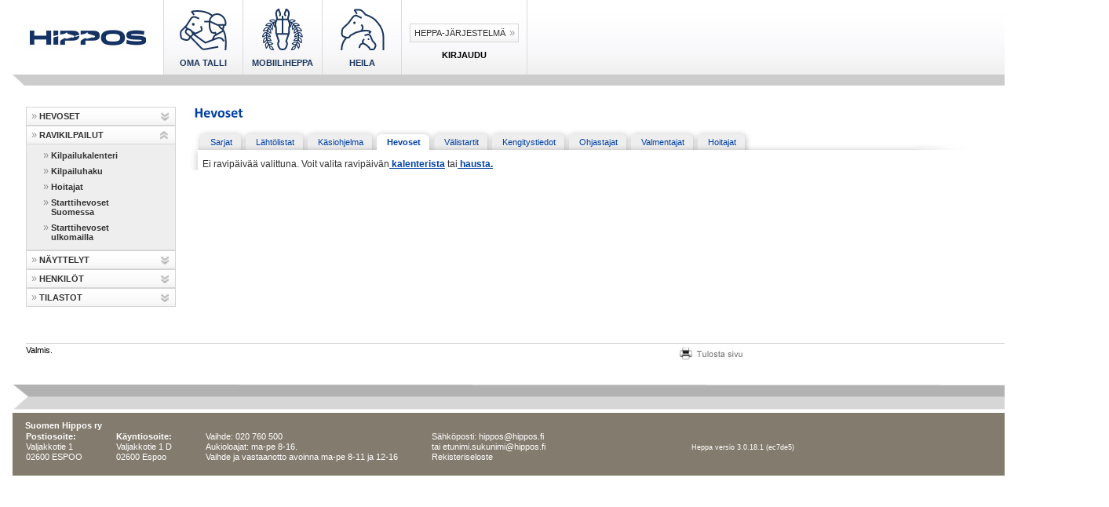

--- FILE ---
content_type: text/html;charset=UTF-8
request_url: https://heppa.hippos.fi/heppa/app?page=racing%2FRaceHorses&service=external&sp=CF1719349200000&sp=CEKA&sp=CC-1
body_size: 4672
content:
<!DOCTYPE html>
<!-- Application: Heppa -->
<!-- Page: racing/RaceHorses -->
<!-- Generated: Fri Jan 30 19:00:53 EET 2026 -->
<html>
<head>
<meta name="generator" content="Tapestry Application Framework, version 4.0.2"/>
<meta http-equiv="Content-Type" content="text/html;charset=UTF-8"/>
<title>Hevoset - HEPPA-JÄRJESTELMÄ - Hippos</title>
<link rel="shortcut icon" type="image/x-icon" href="/heppa/images/favicon.ico"/>
<link rel="icon" type="image/x-icon" href="/heppa/images/favicon.ico"/>
<link rel="stylesheet" type="text/css" href="/heppa/css/print.css"/>
<link rel="stylesheet" type="text/css" href="/heppa/css/heppa.css"/>
<link rel="stylesheet" type="text/css" href="/heppa/css/style.css"/>
<link rel="stylesheet" type="text/css" href="/heppa/css/apocalypse.css"/>
<link rel="stylesheet" type="text/css" href="/heppa/css/content_1.8.14.2.css"/>
</head>

<body class="heppa">
<script type="text/javascript" src="/heppa/app?digest=e24c46ec9acd19a85713cb8a36f4e7ee&amp;path=%2Fscript-libs%2FSorttable.js&amp;service=asset"></script>
<script type="text/javascript" src="/heppa/app?digest=13ab049c7cf637fc4fe449e3d2571e06&amp;path=%2Fscript-libs%2FHeppa.js&amp;service=asset"></script>
<script type="text/javascript" src="/heppa/app?digest=a34f78c3aecd182144818eb4b7303fda&amp;path=%2Fscript-libs%2Fjquery.js&amp;service=asset"></script>
<script type="text/javascript" src="/heppa/app?digest=01cfd9d2d784a105c31aabf46367345c&amp;path=%2Fscript-libs%2Fjquery.scrollTo-min.js&amp;service=asset"></script>
<script type="text/javascript" src="/heppa/app?digest=c7c4573d26da3f6749e27bdd4e5ebd4c&amp;path=%2Fscript-libs%2Ftopnavi_hovers.js&amp;service=asset"></script>
<script type="text/javascript" src="/heppa/app?digest=7e47005ed153f788718c10e97da829b3&amp;path=%2Fscript-libs%2Fcufon-yui.js&amp;service=asset"></script>
<script type="text/javascript" src="/heppa/app?digest=5349b20239ff921067d03023c0bd277c&amp;path=%2Fscript-libs%2FCalibri_400-Calibri_700.font.js&amp;service=asset"></script>
<script type="text/javascript" src="/heppa/app?digest=557f2081d45a7528f898e7e384717596&amp;path=%2Forg%2Fapache%2Ftapestry%2Fform%2FForm.js&amp;service=asset"></script>
<script type="text/javascript"><!--



function showError(msg, warning) {
  if (msg != "") alert(msg);
  else if(warning != "") alert(warning);
}



// --></script>
    
        


        <script type="text/javascript">
            var  helpUrl = '/heppa/help/_tmphtm/help.html?helppage=racing/RaceHorses';
            $(document).ready(function() {
                     $('.frontpage .top_navi ul li a').click(function(e){
                         e.preventDefault();
                         var target = $("#" + $(this).find("img").attr('name'));
                         $.scrollTo(target , 800 , { offset:{ top:-95, left:0 } });
                     });
                 });
        </script>

        <!--[if IE 6]>
        <link href="styles/ie6.css" rel="stylesheet" type="text/css">
        <script type="text/javascript" src="js/iepngfix_tilebg.js"></script>
        <![endif]--> <!--[if IE 7]>
        <link href="styles/ie7.css" rel="stylesheet" type="text/css">
        <![endif]-->

        <!-- Google tag (gtag.js) -->
        <script async src="https://www.googletagmanager.com/gtag/js?id=G-FF5H5SG5LG"></script>
        <script>
            window.dataLayer = window.dataLayer || [];
            function gtag(){dataLayer.push(arguments);}
            gtag('js', new Date());
            gtag('config', 'G-FF5H5SG5LG');
        </script>

        <div id="container">
        <div class="top">
        <div class="toparea">
            <div class="logo">
                <a href="http://www.hippos.fi"> <img src="/heppa/images/logo.jpg" alt="" border="0"
                    onclick='javascript:return setStatusAndEnsure(loadText, "http://talli.poutapilvi.fi/p4_hippos/");'>
                </a>
            </div>
            <div class="top_navi">
                <ul class="main_menu">
                    <li>
                        <a href="https://heppa.hippos.fi/omatalli" class="main_menu--link">
                            <img src="/heppa/images/oma_talli.svg"/>
                            <h3>Oma Talli</h3>
                        </a>
                    </li>
                    <li>
                        <a href="https://heppa.hippos.fi/mobiili" class="main_menu--link">
                            <img src="/heppa/images/mobiiliheppa.svg"/>
                            <h3>Mobiiliheppa</h3>
                        </a>
                    </li>
                    <li>
                        <a href="https://heppa.hippos.fi/jalostus" class="main_menu--link">
                            <img src="/heppa/images/heila.svg"/>
                            <h3>Heila</h3>
                        </a>
                    </li>
                    <li class="top_navi_last">
                        
                        
                            <div class="wrapper__login">
                                <div class="container__login-links">
                                    <a href="/heppa/Login.html">Heppa-järjestelmä</a>
                                </div>
                                <h3>Kirjaudu</h3>
                            </div>
                        
                    </li>
                </ul>
                </div>
            </div>
        </div>
        <div class="top_menu_bottom"></div>
        <div class="wrapper">
        <div class="heppa_wide">
        <script type="text/javascript">
            var id = identifyBrowser();
            var support = isSupportedBrowser();
            if (support == "NOK") {
              document.write("<div class=\"notice\"><span>Ei suositeltu selain. Heppa-järjestelmän käytössä voi esiintyä ongelmia.</span></div>");
            } else if (support == "Other") {
              document.write("<div class=\"notice\"><span class=\"notice\">Ei tunnistettu selain. Heppa-järjestelmän käytössä voi esiintyä ongelmia.</span></div>");
            }
        </script>
        <noscript>
            <div class="notice">
                <span class="notice">Selaimesi Javascript-tuki on pois päältä. Heppa-järjestelmän käytössä voi siksi
                esiintyä ongelmia.</span>
            </div>
        </noscript>
        
        <div class="leftnavi">
            <div class="sidemenulevel"><div class="sidemenulink sidemenufirst"><div class="sidemenuarrow"></div><a class="sidemenulinka" onclick="javascript:return setStatusAndEnsure(loadText, this)" href="/heppa/horse/HorseBasic.html">HEVOSET</a><div class="navigation_arrow"><img id="horse_arrow" alt=">" title="Avaa kansio" src="/heppa/images/sidemenuarrow_down.png" width="11" height="11" onclick="javascript:toggleMenuLevel('horse','horse_arrow','/heppa/images/sidemenuarrow_down.png','/heppa/images/sidemenuarrow_up.png')"/></div></div><div id="horse" class="sidemenulevel" style="display:none"><div class="sidemenulink"><div class="sidemenuarrow"></div><a class="sidemenulinka pagelink" href="/heppa/horse/HorseBasic.html" onclick="javascript:return setStatusAndEnsure(loadText, this)">Hevosen perustiedot</a></div><div class="sidemenulink"><div class="sidemenuarrow"></div><a class="sidemenulinka pagelink" href="/heppa/horse/FamilyInfo.html" onclick="javascript:return setStatusAndEnsure(loadText, this)">Suku ja jälkeläiset</a></div><div class="sidemenulink"><div class="sidemenuarrow"></div><a class="sidemenulinka pagelink" href="/heppa/horse/RacingHistory.html" onclick="javascript:return setStatusAndEnsure(loadText, this)">Ravikilpailuhistoria</a></div><div class="sidemenulink"><div class="sidemenuarrow"></div><a class="sidemenulinka pagelink" href="/heppa/horse/HorseDescendantHistory.html" onclick="javascript:return setStatusAndEnsure(loadText, this)">Jälkeläisten startit</a></div><div class="sidemenulink"><div class="sidemenuarrow"></div><a class="sidemenulinka pagelink" href="/heppa/horse/MatingList.html" onclick="javascript:return setStatusAndEnsure(loadText, this)">Astutus/Tiineysluettelo</a></div><div class="sidemenulink sidemenufirst"><div class="sidemenuarrow"></div><a class="sidemenulinka pagelink" href="/heppa/horse/OwnershipHistory.html" onclick="javascript:return setStatusAndEnsure(loadText, this)">Omistus- ja hallintahistoria</a></div><div class="sidemenulink"><div class="sidemenuarrow"></div><a class="sidemenulinka pagelink" href="/heppa/horse/TemporaryImports.html" onclick="javascript:return setStatusAndEnsure(loadText, this)">Väliaikaiset tuonnit</a></div><div class="sidemenulink sidemenufirst"><div class="sidemenuarrow"></div><a class="sidemenulinka pagelink" href="/heppa/horse/HorseGradingHistory.html" onclick="javascript:return setStatusAndEnsure(loadText, this)">Hevosen näyttelyhistoria</a></div><div class="sidemenulink"><div class="sidemenuarrow"></div><a class="sidemenulinka external" href="https://heppa.hippos.fi/mobiili/races/major" target="_blank" onclick="javascript:return setStatusAndEnsure(loadText, this)">Ennakkomaksulliset kilpailut</a></div><div class="sidemenulink"><div class="sidemenuarrow"></div><a class="sidemenulinka external" href="https://heppa.hippos.fi/mobiili/horses" target="_blank" onclick="javascript:return setStatusAndEnsure(loadText, this)">Hevosen ennakkomaksulliset kilpailut</a></div></div><div class="sidemenulink sidemenufirst"><div class="sidemenuarrow"></div><a class="sidemenulinka" onclick="javascript:return setStatusAndEnsure(loadText, this)" href="/heppa/racing/RaceCalendar.html">RAVIKILPAILUT</a><div class="navigation_arrow"><img id="racing_arrow" alt=">" title="Avaa kansio" src="/heppa/images/sidemenuarrow_up.png" width="11" height="11" onclick="javascript:toggleMenuLevel('racing','racing_arrow','/heppa/images/sidemenuarrow_down.png','/heppa/images/sidemenuarrow_up.png')"/></div></div><div id="racing" class="sidemenulevel" style="display:block"><div class="sidemenulink"><div class="sidemenuarrow"></div><a class="sidemenulinka pagelink" href="/heppa/racing/RaceCalendar.html" onclick="javascript:return setStatusAndEnsure(loadText, this)">Kilpailukalenteri</a></div><div class="sidemenulink"><div class="sidemenuarrow"></div><a class="sidemenulinka pagelink" href="/heppa/racing/RaceCalendarSearch.html" onclick="javascript:return setStatusAndEnsure(loadText, this)">Kilpailuhaku</a></div><div class="sidemenulink"><div class="sidemenuarrow"></div><a class="sidemenulinka pagelink" href="/heppa/racing/RaceGrooms.html" onclick="javascript:return setStatusAndEnsure(loadText, this)">Hoitajat</a></div><div class="sidemenulink"><div class="sidemenuarrow"></div><a class="sidemenulinka pagelink" href="/heppa/racing/RaceHorsesAll.html" onclick="javascript:return setStatusAndEnsure(loadText, this)">Starttihevoset Suomessa</a></div><div class="sidemenulink"><div class="sidemenuarrow"></div><a class="sidemenulinka pagelink" href="/heppa/racing/RaceHorsesAllForeign.html" onclick="javascript:return setStatusAndEnsure(loadText, this)">Starttihevoset ulkomailla</a></div></div><div class="sidemenulink sidemenufirst"><div class="sidemenuarrow"></div><a class="sidemenulinka" onclick="javascript:return setStatusAndEnsure(loadText, this)" href="/heppa/grading/GradingCalendar.html">NÄYTTELYT</a><div class="navigation_arrow"><img id="grading_arrow" alt=">" title="Avaa kansio" src="/heppa/images/sidemenuarrow_down.png" width="11" height="11" onclick="javascript:toggleMenuLevel('grading','grading_arrow','/heppa/images/sidemenuarrow_down.png','/heppa/images/sidemenuarrow_up.png')"/></div></div><div id="grading" class="sidemenulevel" style="display:none"><div class="sidemenulink"><div class="sidemenuarrow"></div><a class="sidemenulinka pagelink" href="/heppa/grading/GradingCalendar.html" onclick="javascript:return setStatusAndEnsure(loadText, this)">Näyttelykalenteri</a></div><div class="sidemenulink"><div class="sidemenuarrow"></div><a class="sidemenulinka pagelink" href="/heppa/grading/GradingEvents.html" onclick="javascript:return setStatusAndEnsure(loadText, this)">Arvostelutilaisuudet</a></div><div class="sidemenulink"><div class="sidemenuarrow"></div><a class="sidemenulinka external" href="https://heppa.hippos.fi/jalostus/stallions" target="_blank" onclick="javascript:return setStatusAndEnsure(loadText, this)">Jalostusoriit</a></div></div><div class="sidemenulink sidemenufirst"><div class="sidemenuarrow"></div><a class="sidemenulinka" onclick="javascript:return setStatusAndEnsure(loadText, this)" href="/heppa/person/PersonView.html">HENKILÖT</a><div class="navigation_arrow"><img id="person_arrow" alt=">" title="Avaa kansio" src="/heppa/images/sidemenuarrow_down.png" width="11" height="11" onclick="javascript:toggleMenuLevel('person','person_arrow','/heppa/images/sidemenuarrow_down.png','/heppa/images/sidemenuarrow_up.png')"/></div></div><div id="person" class="sidemenulevel" style="display:none"><div class="sidemenulink"><div class="sidemenuarrow"></div><a class="sidemenulinka pagelink" href="/heppa/person/PersonView.html" onclick="javascript:return setStatusAndEnsure(loadText, this)">Henkilön perustiedot</a></div><div class="sidemenulink"><div class="sidemenuarrow"></div><a class="sidemenulinka pagelink" href="/heppa/person/PersonViewDriverStats.html" onclick="javascript:return setStatusAndEnsure(loadText, this)">Ohjastustilasto</a></div><div class="sidemenulink"><div class="sidemenuarrow"></div><a class="sidemenulinka pagelink" href="/heppa/person/PersonViewTrainer.html" onclick="javascript:return setStatusAndEnsure(loadText, this)">Valmennustilasto</a></div><div class="sidemenulink"><div class="sidemenuarrow"></div><a class="sidemenulinka pagelink" href="/heppa/person/PersonViewHorses.html" onclick="javascript:return setStatusAndEnsure(loadText, this)">Henkilön hevoset</a></div><div class="sidemenulink sidemenufirst"><div class="sidemenuarrow"></div><a class="sidemenulinka pagelink" href="/heppa/person/GroupView.html" onclick="javascript:return setStatusAndEnsure(loadText, this)">Yhteisomistuksen hevoset</a></div><div class="sidemenulink sidemenufirst"><div class="sidemenuarrow"></div><a class="sidemenulinka pagelink" href="/heppa/person/CommunityView.html" onclick="javascript:return setStatusAndEnsure(loadText, this)">Yhteisön hevoset</a></div></div><div class="sidemenulink sidemenufirst"><div class="sidemenuarrow"></div><a class="sidemenulinka" onclick="javascript:return setStatusAndEnsure(loadText, this)" href="/heppa/statistics/FinlandRecords.html">TILASTOT</a><div class="navigation_arrow"><img id="statistics_arrow" alt=">" title="Avaa kansio" src="/heppa/images/sidemenuarrow_down.png" width="11" height="11" onclick="javascript:toggleMenuLevel('statistics','statistics_arrow','/heppa/images/sidemenuarrow_down.png','/heppa/images/sidemenuarrow_up.png')"/></div></div><div id="statistics" class="sidemenulevel" style="display:none"><div class="sidemenulink"><div class="sidemenuarrow"></div><a class="sidemenulinka pagelink" href="/heppa/statistics/FinlandRecords.html" onclick="javascript:return setStatusAndEnsure(loadText, this)">Suomen ennätykset</a></div><div class="sidemenulink"><div class="sidemenuarrow"></div><a class="sidemenulinka pagelink" href="/heppa/statistics/RacingStatisticsHorse.html" onclick="javascript:return setStatusAndEnsure(loadText, this)">Hevosten ravitilastot</a></div><div class="sidemenulink"><div class="sidemenuarrow"></div><a class="sidemenulinka pagelink" href="/heppa/statistics/RacingStatisticsPerson.html" onclick="javascript:return setStatusAndEnsure(loadText, this)">Henkilöiden ravitilastot</a></div></div></div>
                
                <!-- banners: racing calendar front page: -->
                
                    <br>
                </div>
                <div class="mainblock">
                    <div class="centerblock">
                        <div class="content" style="margin-bottom: 10px">
                            
    <h2>
    <span class="page_header">Hevoset</span>
</h2>

    <div class="tabs"><span class="racingTab_1 inActiveTab nonselected_tab" onclick="clickLinkIn(this)" onmouseover="hilightTab(this)" onmouseout="nohilightTab(this)"><a href="/heppa/app?page=racing%2FRaceCategories&amp;service=external" onclick="javascript:return setStatusAndEnsure(loadText, this);">Sarjat</a></span><span class="racingTab_2 inActiveTab nonselected_tab" onclick="clickLinkIn(this)" onmouseover="hilightTab(this)" onmouseout="nohilightTab(this)"><a href="/heppa/app?page=racing%2FRaceFields&amp;service=external" onclick="javascript:return setStatusAndEnsure(loadText, this);">Lähtölistat</a></span><span class="racingTab_3 inActiveTab nonselected_tab" onclick="clickLinkIn(this)" onmouseover="hilightTab(this)" onmouseout="nohilightTab(this)"><a href="/heppa/app?page=racing%2FRaceProgramMain&amp;service=external" onclick="javascript:return setStatusAndEnsure(loadText, this);">Käsiohjelma</a></span><span class="racingTab_4 inActiveTab selected_tab"><a href="/heppa/app?page=racing%2FRaceHorses&amp;service=external" onclick="javascript:return setStatusAndEnsure(loadText, this);">Hevoset</a></span><span class="racingTab_5 inActiveTab nonselected_tab" onclick="clickLinkIn(this)" onmouseover="hilightTab(this)" onmouseout="nohilightTab(this)"><a href="/heppa/app?page=racing%2FInterveningStarts&amp;service=external" onclick="javascript:return setStatusAndEnsure(loadText, this);">Välistartit</a></span><span class="racingTab_6 inActiveTab nonselected_tab" onclick="clickLinkIn(this)" onmouseover="hilightTab(this)" onmouseout="nohilightTab(this)"><a href="/heppa/app?page=racing%2FRaceShoeings&amp;service=external" onclick="javascript:return setStatusAndEnsure(loadText, this);">Kengitystiedot</a></span><span class="racingTab_7 inActiveTab nonselected_tab" onclick="clickLinkIn(this)" onmouseover="hilightTab(this)" onmouseout="nohilightTab(this)"><a href="/heppa/app?page=racing%2FRaceDrivers&amp;service=external" onclick="javascript:return setStatusAndEnsure(loadText, this);">Ohjastajat</a></span><span class="racingTab_8 inActiveTab nonselected_tab" onclick="clickLinkIn(this)" onmouseover="hilightTab(this)" onmouseout="nohilightTab(this)"><a href="/heppa/app?page=racing%2FRaceTrainers&amp;service=external" onclick="javascript:return setStatusAndEnsure(loadText, this);">Valmentajat</a></span><span class="racingTab_9 inActiveTab nonselected_tab" onclick="clickLinkIn(this)" onmouseover="hilightTab(this)" onmouseout="nohilightTab(this)"><a href="/heppa/app?page=racing%2FRaceGrooms&amp;service=external" onclick="javascript:return setStatusAndEnsure(loadText, this);">Hoitajat</a></span></div>
<div id="basic_content_wide">
    
        
    Ei ravipäivää valittuna. Voit valita ravipäivän<a href="/heppa/app?page=racing%2FRaceCalendar&amp;service=external"> kalenterista</a> tai<a href="/heppa/app?page=racing%2FRaceCalendarSearch&amp;service=external"> hausta.
    </a>




        
        <!-- enrolment_categories -->

        
            
            <!-- if raceEvent -->
        
        <!-- if showResult -->
    
</div>


    <!-- hTabbedBorder -->

                            <!--div class="border_spacer">&nbsp;</div-->
                            <!--div> <class="printer"><a href="/p4_hippos/raviurheilu/raviurheilun_alasivu_1/sisaltopankkeja?printer=1" target="_blank" rel="nofollow"><img src="/heppa/images/printer.jpg" alt="Tulosta sivu" border="0" title="Tulosta sivu"></a></div-->
                        </div>
                        <!--  content -->
                        
                            <br class="eoc" style="clear: both">
                            <!--div class="clear">&nbsp;</div-->
                        </div>
                        <!-- center block -->
                    </div>
                    <!-- main block -->
                
                <!-- if navigation -->
                
                <!-- else -->
            </div>
            <!-- wide -->
            <div class="heppa_footer">
    <div class="footer_content">
        <div class="border_spacer">&nbsp;</div>
        <div id="status">
            <span id="status_text">Valmis. <span id="modificationInfo"></span></span>
        </div>
        <div id="buttons">
            <form method="post" action="/heppa/racing/RaceHorses,$HMainBorder.$HMainFooter.cancelForm.sdirect" name="cancelForm" id="cancelForm">
<div style="display:none;"><input type="hidden" name="formids" value="If,If_0"/>
<input type="hidden" name="submitmode" value=""/>
<input type="hidden" name="submitname" value=""/>
<input type="hidden" name="If" value="F"/>
<input type="hidden" name="If_0" value="F"/>
</div>
                
                
            </form>
        </div>
        
            

    <span class="print_button" onmouseover="hover(this)" onmouseout="nohover(this)" onclick="javascript:window.print();"
        title="Avaa tulostettava versio"></span>







        
    </div>
</div>

            <div class="bottomshadow">
                <img src="/heppa/images/bottom_shadow_wide.png" alt="" border="0">
            </div>
        </div>
        <!-- wrapper -->
        <div class="static_footer">
    <div class="footer_left">
        <div class="footertitle">
            <strong>Suomen Hippos ry</strong>
        </div>
        <div class="footerblock">
            <p class="block">
                <strong>Postiosoite:</strong><br> Valjakkotie 1<br> 02600 ESPOO
            </p>
            <p class="block">
                <strong>Käyntiosoite:</strong><br> Valjakkotie 1 D<br> 02600 Espoo
            </p>            
            <p class="block">
                Vaihde: 020 760 500<br> Aukioloajat: ma-pe 8-16.<br> Vaihde ja vastaanotto avoinna ma-pe 8-11 ja 12-16
            </p>
            <p class="block">
                Sähköposti: hippos@hippos.fi<br> tai etunimi.sukunimi@hippos.fi<br> <a
                    href="/heppa/help/Heppa_rekisteriseloste.pdf" target="_new" style="text-decoration: none"
                    title="Rekisteriseloste (Heppa-järjestelmä)" border="0"><font color="#FFFFFF">Rekisteriseloste</font></a>
            </p>
            <p class="block" style="width: 100px"></p>
            <p class="block">
                <br /> <small>Heppa versio 3.0.18.1  (ec7de5) </small>
            </p>
        </div>
    </div>
    <div class="footer_right">
        <a href="http://www.hippos.fi/yhteystiedot"><img src="/heppa/images/yhteystiedot.jpg" alt="Yhteystiedot" border="0"
            onclick='javascript:return setStatusAndEnsure(loadText, "http://www.hippos.fi/yhteystiedot");'></a>
        <!-- a href="./sivukartta"><img src="../images/sivukartta.jpg" alt="Sivukartta" border="0"></a>
        <a href="./palaute"><img src="../images/palaute.jpg" alt="Palaute" border="0"></a-->
    </div>
</div>
        <!-- container -->
        <!-- cufon -->
        <script type="text/javascript">
            Cufon.replace('.content h1');
            Cufon.replace('.content h2');
            Cufon.replace('.content h3');
            Cufon.now();
        </script>
    <script language="JavaScript" type="text/javascript"><!--


  showError("", "");


Tapestry.register_form('cancelForm');

// --></script></body>
</html>
<!-- Render time: ~ 3 ms -->


<!--HMainBorder -->
